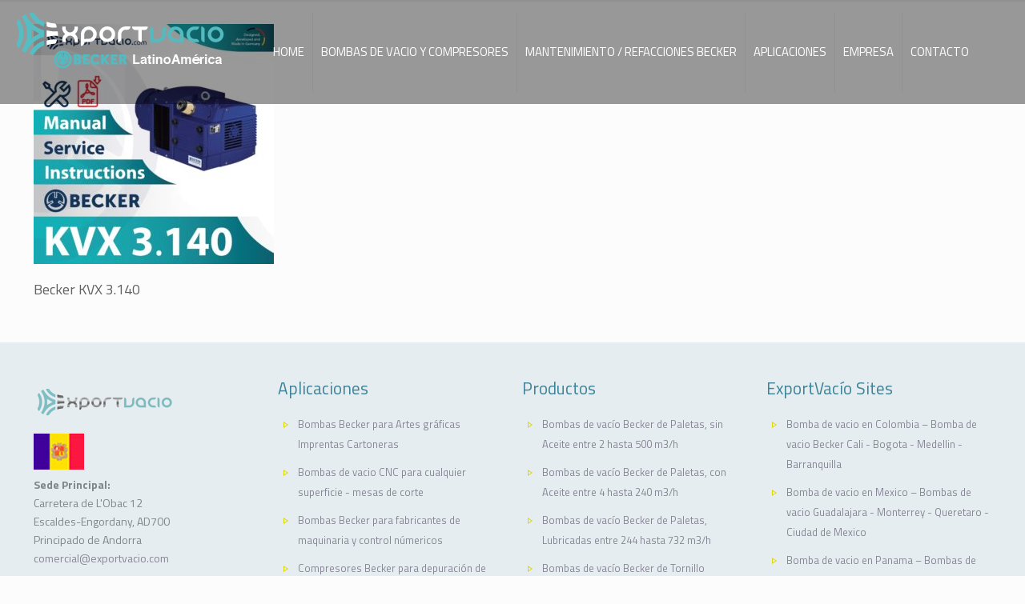

--- FILE ---
content_type: text/plain
request_url: https://www.google-analytics.com/j/collect?v=1&_v=j102&a=1140775461&t=pageview&_s=1&dl=https%3A%2F%2Fexportvacio.com%2Fmantenimiento-bomba-de-vacio-becker-sin-aceite%2Fattachment%2Fbecker-kvx-3-140-manual-mantenimiento-service%2F&ul=en-us%40posix&dt=Becker%20KVX%203.140%20Manual-Mantenimiento-Service%20%7C%20Distribuidor%20Bombas%20BECKER%20Latinoam%C3%A9rica&sr=1280x720&vp=1280x720&_u=IEBAAEABAAAAACAAI~&jid=1573654752&gjid=1311914143&cid=927529486.1769055402&tid=UA-76060615-1&_gid=1711353711.1769055402&_r=1&_slc=1&z=1910165693
body_size: -450
content:
2,cG-5NJF7TXLPQ